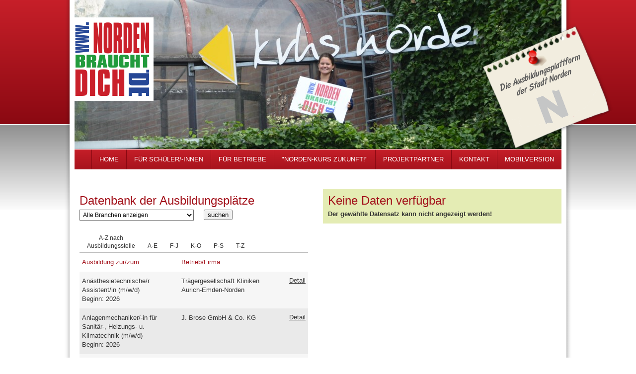

--- FILE ---
content_type: text/html; charset=UTF-8
request_url: https://norden-braucht-dich.de/ausbildungsplaetze.php?sort=alle&seite=1&buchstabe=a-z&id=817
body_size: 15236
content:
<!DOCTYPE HTML PUBLIC "-//W3C//DTD HTML 4.01 Transitional//EN"
"http://www.w3.org/TR/html4/loose.dtd">
<html lang="de">
<head>
<meta http-equiv="Content-Language" content="de">

<META NAME="" CONTENT="text/html; charset=windows-1252">
<meta http-equiv="content-type" content="text/html; charset=ISO-8859-1">
<META NAME="author" CONTENT="nordsee-maus.de">
<META NAME="expires" CONTENT="NEVER">
<META NAME="publisher" CONTENT="Ausbildungsführer der Stadt Norden | Norden braucht Dich">
<META NAME="copyright" CONTENT="Ausbildungsführer der Stadt Norden | Norden braucht Dich">
<META NAME="robots" CONTENT="INDEX,NOARCHIVE,FOLLOW">
<title>Ausbildungsführer der Stadt Norden | Norden braucht Dich</title>
<link rel="SHORTCUT ICON" href="layout/icon.ico">
<link rel="stylesheet" type="text/css" href="inc.screencss.css">

<script type="text/javascript" src="lightbox/js/prototype.js"></script>
<script type="text/javascript" src="lightbox/js/scriptaculous.js?load=effects"></script>
<script type="text/javascript" src="lightbox/js/lightbox.js"></script>
<link rel="stylesheet" href="lightbox/css/lightbox.css" type="text/css" media="screen" />
<script type="text/javascript" src="slideshow/be_slide.js"></script>
<script type="text/javascript" language="JavaScript">
var pics1=new Array ('layout/bildwechsler/1.jpg','layout/bildwechsler/2.jpg', 'layout/bildwechsler/3.jpg', 'layout/bildwechsler/4.jpg');
var be_0= new be_slideshow("0",pics1,"slideshow",980,300);
</script>



<style type="text/css">
</style>
</head>

<body>

<div class="main">
<div class="main2">





<div class="layer1">
<a href="index.php">
<img border="0" src="layout/logo.png" width="169" height="168"></a>
</div> <!-- layer1 -->

<div class="layer2">
<img border="0" src="layout/zettel2.png" width="268" height="264">
</div> <!-- layer2 -->

<div class="head">
<div id="slideshow">
<img border="0" src="layout/bildwechsler/1.jpg" width="980" height="300">
</div><!-- slideshow -->
</div> <!-- head -->


		<script type="text/javascript">// <![CDATA[ 
    		var mobile = (/iphone|ipod|android|blackberry|mini|windows\sce|palm/i.test(navigator.userAgent.toLowerCase()));      	
		// ]]>
		if( screen.width <= 700) { mobile=true; }		
		if (mobile) { 
		document.write('<a style="display:block;background:#004F8C;color:#ffffff;font-size:34px;padding:5px;" href="mobilversion/index.php">Zur Version f&uuml;r mobile Ger&auml;te</a>');
    	} 
		</script>


<div class="menue">


        	<div id="nav">
        	
        	<div style="float:right;">
        		<ul>
        			<li class = "cat1">
        				<a href="index.php">HOME</a>
        			</li>
        			<li class = "cat1">
        				<a href="#">FÜR SCHÜLER/-INNEN</a>
        				<ul>
        					<li><a href="ausbildungsplaetze.php">Ausbildungsplätze in der Region</a></li>
        					<li><a href="betriebe.php">Betriebe in der Region</a></li>
        					<!--<li><a href="lastminute.php">&quot;Last-Minute&quot; Ausbildungsplätze</a></li>-->
        					
        					<li><a target="_blank" href="https://planet-beruf.de" title="Externer Link">Bewerbungstipps</a></li>
        					<li><a target="_blank" href="grafik/berufsfahrplan.png" rel="lightbox">Ausbildungsfahrplan</a></li>
        					<li><a href="broschuere.php">Ausbildungsführer/Broschüre</a></li>
        					<li><a href="mint.php">MINT für Mädchen und junge Frauen</a></li>
        					
        					
        					<li><a href="beratung.php">Beratung/Hilfe</a></li>
        				</ul>
        			</li>

        			<li class = "cat1">
        				<a href="#">FÜR BETRIEBE</a>
        				<ul>
        				<li><a href="unternehmeninfo.php">Eintrag in die Betriebs- und Ausbildungsplatzdatenbank</a></li>
        					<li><a href="demografie.php">Demografischer Wandel/Fachkräftemangel</a></li>
        					<li><a href="befragungen.php">Unternehmensbefragung/<br>Schülerbefragung</a></li>
        					
        					        					<li><a href="beratung_betriebe.php">Beratung/Patendienste</a></li>
        				</ul>
        			</li>
        			<li class = "cat1">
        				<a href="norden_kurs_zukunft.php">&quot;NORDEN-KURS ZUKUNFT!&quot;</a>
        			</li>


        			<li class = "cat1" style="border-right: 0px;">
        				<a href="projektpartner.php">PROJEKTPARTNER</a>
        			</li>   
        			<li class = "cat1" style="border-right: 0px;">
        				<a href="kontakt.php">KONTAKT</a>
        			</li> 
        			        			<li class = "cat1" style="border-right: 0px;">
        				<a href="mobilversion">MOBILVERSION</a>
        			</li>   		
        		</ul><!-- navul  -->
        	</div> <!-- nav  -->	
        	
        	</div> <!--  -->
<br style="clear:right;">

</div> <!-- menue -->
<div class="content">


<div class="spalte500">
<div class="box500">
<div class="boxcontent2">
<h1>Datenbank der Ausbildungsplätze</h1>

<form method="post" action="ausbildungsplaetze.php">
<div style="float:left; width:250px;">
<select class="input" style="width: 230px" name="branche">
<option>Alle Branchen anzeigen</option>
<option>Handwerk und Technik</option>
<option>Verwaltung</option>
<option>Gesundheit und Soziales</option>
<option>Kaufmännisch</option>
<option>Dienstleistung/Service</option>
<option>Medien/IT</option>
<option>Gastro- und Hotelgewerbe</option>
<option>Sonstiges</option>
</select>
</div>
<div style="float:left; width:120px;">
<input style="margin-top:0px;" type="submit" name="branchensuche" value="suchen" />
</div>
<br style="clear:left;">
</form>

<div class="menuesortierung">
<a class="sortierung" href="ausbildungsplaetze.php?sort=alle">A-Z nach<br>Ausbildungsstelle</a><a class="sortierung" href="ausbildungsplaetze.php?sort=alle&buchstabe=a-e"><br>A-E</a><a class="sortierung" href="ausbildungsplaetze.php?sort=alle&buchstabe=f-j"><br>F-J</a><a class="sortierung" href="ausbildungsplaetze.php?sort=alle&buchstabe=k-o"><br>K-O</a><a class="sortierung" href="ausbildungsplaetze.php?sort=alle&buchstabe=p-s"><br>P-S</a><a class="sortierung" href="ausbildungsplaetze.php?sort=alle&buchstabe=t-z"><br>T-Z</a><br style="clear:left;">
</div> <!-- menuesortierung -->

<div style="background:#ffffff;padding:10px 5px 10px 5px;">
<div style="width:190px;float:left;"><p><span style="color:#A3121B">Ausbildung zur/zum</span></p></div>
<div style="width:180px;margin-left:10px;float:left;"><p><span style="color:#A3121B">Betrieb/Firma</span></p></div>
<div style="width:70px;text-align:right;float:right;">&nbsp;</div>
<br style="clear:both;">
</div>


<div style="background:#F6F6F6;padding:10px 5px 10px 5px;">
<div style="width:190px;float:left;"><p>Anästhesietechnische/r Assistent/in (m/w/d)<br>Beginn: 2026</p></div>
<div style="width:180px;margin-left:10px;float:left;"><p>Trägergesellschaft Kliniken Aurich-Emden-Norden</p></div>
<div style="width:70px;text-align:right;float:right;"><a href="ausbildungsplaetze.php?sort=alle&seite=1&buchstabe=a-z&id=1123">Detail</a></div>
<br style="clear:both;">
</div>

<div style="background:#EAEAEA;padding:10px 5px 10px 5px;">
<div style="width:190px;float:left;"><p>Anlagenmechaniker/-in für Sanitär-, Heizungs- u. Klimatechnik (m/w/d)<br>Beginn: 2026</p></div>
<div style="width:180px;margin-left:10px;float:left;"><p>J. Brose GmbH & Co. KG</p></div>
<div style="width:70px;text-align:right;float:right;"><a href="ausbildungsplaetze.php?sort=alle&seite=1&buchstabe=a-z&id=1124">Detail</a></div>
<br style="clear:both;">
</div>

<div style="background:#F6F6F6;padding:10px 5px 10px 5px;">
<div style="width:190px;float:left;"><p>Anlagenmechaniker/-in für Sanitär-, Heizungs- u. Klimatechnik (m/w/d)<br>Beginn: 2025</p></div>
<div style="width:180px;margin-left:10px;float:left;"><p>Rosenboom GmbH</p></div>
<div style="width:70px;text-align:right;float:right;"><a href="ausbildungsplaetze.php?sort=alle&seite=1&buchstabe=a-z&id=1125">Detail</a></div>
<br style="clear:both;">
</div>

<div style="background:#EAEAEA;padding:10px 5px 10px 5px;">
<div style="width:190px;float:left;"><p>Augenoptiker (m/w/d)<br>Beginn: 2025</p></div>
<div style="width:180px;margin-left:10px;float:left;"><p>Fielmann AG</p></div>
<div style="width:70px;text-align:right;float:right;"><a href="ausbildungsplaetze.php?sort=alle&seite=1&buchstabe=a-z&id=1126">Detail</a></div>
<br style="clear:both;">
</div>

<div style="background:#F6F6F6;padding:10px 5px 10px 5px;">
<div style="width:190px;float:left;"><p>Automobilkauffrau/- mann<br>Beginn: 2026</p></div>
<div style="width:180px;margin-left:10px;float:left;"><p>Autohaus Kannegiesser</p></div>
<div style="width:70px;text-align:right;float:right;"><a href="ausbildungsplaetze.php?sort=alle&seite=1&buchstabe=a-z&id=1127">Detail</a></div>
<br style="clear:both;">
</div>

<div style="background:#EAEAEA;padding:10px 5px 10px 5px;">
<div style="width:190px;float:left;"><p>Automobilkauffrau/-mann (Start 2025)<br>Beginn: 2025</p></div>
<div style="width:180px;margin-left:10px;float:left;"><p>Autohaus Eihusen & Wilken GmbH & Co. KG</p></div>
<div style="width:70px;text-align:right;float:right;"><a href="ausbildungsplaetze.php?sort=alle&seite=1&buchstabe=a-z&id=961">Detail</a></div>
<br style="clear:both;">
</div>

<div style="background:#F6F6F6;padding:10px 5px 10px 5px;">
<div style="width:190px;float:left;"><p>Automobilkauffrau/-mann (Start 2026)<br>Beginn: 2026</p></div>
<div style="width:180px;margin-left:10px;float:left;"><p>Autohaus Eihusen & Wilken GmbH & Co. KG</p></div>
<div style="width:70px;text-align:right;float:right;"><a href="ausbildungsplaetze.php?sort=alle&seite=1&buchstabe=a-z&id=1128">Detail</a></div>
<br style="clear:both;">
</div>

<div style="background:#EAEAEA;padding:10px 5px 10px 5px;">
<div style="width:190px;float:left;"><p>Bankkauffrau/-mann (m/w/d)<br>Beginn: 2026</p></div>
<div style="width:180px;margin-left:10px;float:left;"><p>Raiffeisen-Volksbank Fresena eG</p></div>
<div style="width:70px;text-align:right;float:right;"><a href="ausbildungsplaetze.php?sort=alle&seite=1&buchstabe=a-z&id=1129">Detail</a></div>
<br style="clear:both;">
</div>

<div style="background:#F6F6F6;padding:10px 5px 10px 5px;">
<div style="width:190px;float:left;"><p>Bankkauffrau/-mann (m/w/d)<br>Beginn: 2026</p></div>
<div style="width:180px;margin-left:10px;float:left;"><p>Sparkasse Aurich-Norden</p></div>
<div style="width:70px;text-align:right;float:right;"><a href="ausbildungsplaetze.php?sort=alle&seite=1&buchstabe=a-z&id=1131">Detail</a></div>
<br style="clear:both;">
</div>

<div style="background:#EAEAEA;padding:10px 5px 10px 5px;">
<div style="width:190px;float:left;"><p>Bauzeichner (m/w/d)<br>Beginn: 2026</p></div>
<div style="width:180px;margin-left:10px;float:left;"><p>Urbano</p></div>
<div style="width:70px;text-align:right;float:right;"><a href="ausbildungsplaetze.php?sort=alle&seite=1&buchstabe=a-z&id=1133">Detail</a></div>
<br style="clear:both;">
</div>

<div style="background:#F6F6F6;padding:10px 5px 10px 5px;">
<div style="width:190px;float:left;"><p>Berufskraftfahrer (m/w/d)<br>Beginn: 2025</p></div>
<div style="width:180px;margin-left:10px;float:left;"><p>Spedition Peter Janssen oHG</p></div>
<div style="width:70px;text-align:right;float:right;"><a href="ausbildungsplaetze.php?sort=alle&seite=1&buchstabe=a-z&id=1134">Detail</a></div>
<br style="clear:both;">
</div>

<div style="background:#EAEAEA;padding:10px 5px 10px 5px;">
<div style="width:190px;float:left;"><p>Brunnenbauer (m/w/d)<br>Beginn: 2026</p></div>
<div style="width:180px;margin-left:10px;float:left;"><p>Thade Gerdes GmbH</p></div>
<div style="width:70px;text-align:right;float:right;"><a href="ausbildungsplaetze.php?sort=alle&seite=1&buchstabe=a-z&id=1135">Detail</a></div>
<br style="clear:both;">
</div>


<p style="margin-top:10px;">Seite:  <span style="margin-right:5px;">1</span><span style="margin-right:5px;">[ <a href="ausbildungsplaetze.php?sort=alle&seite=2&buchstabe=a-z&id=817">2</a> ]</span><span style="margin-right:5px;">[ <a href="ausbildungsplaetze.php?sort=alle&seite=3&buchstabe=a-z&id=817">3</a> ]</span><span style="margin-right:5px;">[ <a href="ausbildungsplaetze.php?sort=alle&seite=4&buchstabe=a-z&id=817">4</a> ]</span><span style="margin-right:5px;">[ <a href="ausbildungsplaetze.php?sort=alle&seite=5&buchstabe=a-z&id=817">5</a> ]</span><span style="margin-right:5px;">[ <a href="ausbildungsplaetze.php?sort=alle&seite=6&buchstabe=a-z&id=817">6</a> ]</span><span style="margin-right:5px;">[ <a href="ausbildungsplaetze.php?sort=alle&seite=7&buchstabe=a-z&id=817">7</a> ]</span><span style="margin-right:5px;">[ <a href="ausbildungsplaetze.php?sort=alle&seite=8&buchstabe=a-z&id=817">8</a> ]</span><span style="margin-right:5px;">[ <a href="ausbildungsplaetze.php?sort=alle&seite=9&buchstabe=a-z&id=817">9</a> ]</span><span style="margin-right:5px;">[ <a href="ausbildungsplaetze.php?sort=alle&seite=10&buchstabe=a-z&id=817">10</a> ]</span><span style="margin-right:5px;">[ <a href="ausbildungsplaetze.php?sort=alle&seite=11&buchstabe=a-z&id=817">11</a> ]</span><span style="margin-right:5px;">[ <a href="ausbildungsplaetze.php?sort=alle&seite=12&buchstabe=a-z&id=817">12</a> ]</span><span style="margin-right:5px;">[ <a href="ausbildungsplaetze.php?sort=alle&seite=13&buchstabe=a-z&id=817">13</a> ]</span><span style="margin-right:5px;">[ <a href="ausbildungsplaetze.php?sort=alle&seite=14&buchstabe=a-z&id=817">14</a> ]</span><span style="margin-right:5px;">[ <a href="ausbildungsplaetze.php?sort=alle&seite=15&buchstabe=a-z&id=817">15</a> ]</span></div> <!-- boxcontent2 -->
</div> <!-- box500 -->
</div> <!-- spalte500 -->



<div class="spalte500">




	<div class="box500">
	<div class="boxcontent">
	<h1>Keine Daten verfügbar</h1>
	<p style="text-align: justify"><b>Der gewählte Datensatz kann nicht angezeigt werden!</b>
	</p>
	</div> <!-- boxcontent -->
	</div> <!-- box500 --></div> <!-- spalte500 -->

<br style="clear:left;">

</div> <!-- content -->

<img border="0" style="margin-top:15px;margin-left:10px;" src="layout/skyline.png" width="980" height="111">

<div class="foot1">


<div class="footboxli">
© 2013 Stadt Norden<br>
Fachdienst Wirtschaftsförderung und Stadtmarketing</br>
Am Markt 43 - 26506 Norden | Tel.: +49 (0) 4931 / 923 - 517<br>
</div> <!-- footboxli -->



<div class="footboxre">
<a target="_blank" href="https://www.norden.de/" title="Zur Internetseite der Stadt Norden">
<img border="0" src="layout/logo-stadt-norden.png" width="200px"></a>
</div> <!-- footboxre -->




<br style="clear:both;">
</div> <!-- foot1 -->


</div> <!-- main2 -->
<img border="0" src="layout/bg-main-unten.png" width="1020" height="10">

<div class="foot2">



<div class="footboxre">
<a class="footer" href="index.php">Home</a> | <a class="footer" href="ausbildungsplaetze.php">Ausbildungsplätze</a> | <a class="footer" href="betriebe.php">Betriebe</a> | <a class="footer" href="kontakt.php">Kontakt</a> | <a class="footer" href="impressum.php">Impressum</a> | <a class="footer" href="impressum.php#datenschutzerklaerung">Datenschutzerklärung</a> 
</div> <!-- footboxre -->

<br style="clear:both;">
</div> <!-- foot2 -->
</div> <!-- main -->

</body>
</html>

--- FILE ---
content_type: text/css
request_url: https://norden-braucht-dich.de/inc.screencss.css
body_size: 10253
content:
html, body, div, p, h1, h2, h3, ul, ol, span, a, table, td, form, img, li {
   margin: 0px;
   padding: 0px;
   font-family: Trebuchet MS, Arial, Helvetica, Tahoma, sans-serif;
}
html, body {text-align:center;background: #FFFFFF;background-image:url('layout/bg-seite.png'); background-position:top;background-repeat:repeat-x;color:#333333;font-family: Trebuchet MS, Arial, Trebuchet MS, Helvetica, Tahoma, sans-serif;}
.main		{width:1020px;margin:0px auto;text-align:left;position:relative;left:0px; top:0px;}
.main2		{background-image:url('layout/bg-main.png'); background-repeat:repeat-y;padding:0px 10px 0px 10px;}
.layer1		{position:absolute;left:10px; top:35px;z-index:35;} 
.layer2		{position:absolute;left:835px; top:40px;z-index:38;} 
.layer3		{position:absolute;left:370px; top:127px;z-index:38;}  
.layer4		{position:absolute;left:30px; top:240px;z-index:38;} 

.head		{margin:0px 10px 0px 10px;border-bottom:1px solid #ffffff;}
.menue		{margin:0px 10px 0px 10px;background:#A3121B;background-image:url('layout/bg-menue.png'); background-repeat:repeat-x;}

.content	{padding-top:20px;} 
.spalte250	{width:250px;float:left;}
.box250		{padding:0px 10px 0px 10px;}
.boxcontent	{padding:10px;background:#E4ECB4;font-size:12px;line-height:16px;}
.boxcontent2	{padding:10px;font-size:12px;line-height:16px;}

.newsbox	{font-size:12px;line-height:16px;padding-bottom:15px;margin-bottom:15px;border-bottom:1px dotted #c4c4c4;}

.spalte500	{width:500px;padding-top:20px;float:left;}
.box500		{padding:0px 10px 0px 10px;}

.spalte700	{width:700px;padding-top:20px;float:left;}
.box700		{padding:0px 10px 0px 10px;}

.spalte300	{width:300px;padding-top:20px;float:left;}
.box300		{padding:0px 10px 0px 10px;}

.bild80		{width:80px;margin-right:20px;margin-bottom:10px;float:left;}
.text360	{width:360px;margin-bottom:10px;float:left;}

.foot1		{padding:10px 0px 10px 0px;margin:0px 10px 0px 10px;border-top:1px dotted #c4c4c4;}
.footboxli	{margin-right:20px;font-size:11px;color:#666666;line-height:15px;float:left;}
.footboxre	{font-size:11px;text-align:right;color:#666666;float:right;}
.foot2		{padding:10px;margin:0px 10px 0px 10px;}

.menuesortierung	{margin-top:20px;background-image:url('layout/pixel-grau.png'); background-position:bottom;background-repeat:repeat-x;}

a.sortierung, a.sortierung:visited, a.sortierung:hover		{
      		display:block;
      		margin-left:5px;
      		margin-bottom:1px;
     		padding:5px 10px 5px 10px;
      		color:#333333;
      		font-size:12px;
      		text-decoration: none;
      		text-align:center;
      		float:left;
      		
      		}
a.sortierung:hover {
      		color:#890811;
      		}

a.sortierungaktiv, a.sortierungaktiv:visited, a.sortierungaktiv:hover		{
      		display:block;
      		margin-left:5px;
      		border:1px solid #BCBCBC;
      		border-bottom:1px solid #ffffff;
     		padding:5px 10px 5px 10px;
      		color:#333333;
      		font-size:12px;
      		text-decoration: none;
      		text-align:center;
      		float:left;
      		}

a.men, a.men:visited, a.men:hover		{
      		display:block;
      		border-right:1px solid #890811;
     		padding:0px 20px 0px 20px;
      		color:#ffffff;
      		font-size:15px;
      		line-height:45px;
      		text-decoration: none;
      		float:left;
      		}
a.men:hover {
      		background:#890811;
      		}
a.menaktiv, a.menaktiv:visited, a.menaktiv:hover		{
      		display:block;
      		border-right:1px solid #890811;
     		padding:0px 20px 0px 20px;
     		background:#890811;
      		color:#ffffff;
      		font-size:15px;
      		line-height:45px;
      		text-decoration: none;
      		float:left;
      		}
a.link, a.link:visited, a.link:hover		{
      		display:block;
      		background-image:url('layout/pfeil1.png'); background-position:0px 50%;background-repeat:no-repeat;
     		padding:0px 0px 0px 20px;
     		margin-top:3px;
      		color:#A3121B;
      		font-size:12px;
      		text-decoration: none;
      		}
a.link:hover {
      		color:#000000;
      		background-image:url('layout/pfeil2.png'); background-position:0px 50%;background-repeat:no-repeat;
      		}

a.link2, a.link2:visited, a.link2:hover		{
      		display:block;
      		margin-bottom:6px;
      		
      		border-bottom: 1px dotted #e4e4e4;
      		background-image:url('layout/pfeil1.png'); background-position:0px 4px;background-repeat:no-repeat;
     		padding:0px 0px 6px 20px;
     		margin-top:3px;
      		color:#A3121B;
      		font-size:12px;
      		text-decoration: none;
      		}
a.link2:hover {
      		color:#000000;
      		background-image:url('layout/pfeil2.png'); background-position:0px 4px;background-repeat:no-repeat;
      		}      		
      		
p.linkgross, a.linkgross:visited, a.linkgross:hover		{
      		display:block;
      		background-image:url('layout/pfeil1.png'); background-position:0px 50%;background-repeat:no-repeat;
     		padding:0px 0px 0px 20px;
     		margin-top:8px;
      		color:#A3121B;
      		font-size:13px;
      		text-decoration: none;
      		}

a.linkgross, a.linkgross:visited, a.linkgross:hover		{
      		display:block;
      		background-image:url('layout/pfeil1.png'); background-position:0px 50%;background-repeat:no-repeat;
     		padding:0px 0px 0px 20px;
     		margin-top:13px;
      		color:#A3121B;
      		font-size:13px;
      		text-decoration: none;
      		}
a.linkgross:hover {
      		color:#000000;
      		background-image:url('layout/pfeil2.png'); background-position:0px 50%;background-repeat:no-repeat;
      		}

a.linkgrossaktiv, a.linkgrossaktiv:visited, a.linkgrossaktiv:hover		{
      		display:block;
      		background-image:url('layout/pfeil1.png'); background-position:0px 50%;background-repeat:no-repeat;
     		padding:0px 0px 0px 20px;
     		margin-top:13px;
      		color:#000000;
      		font-size:13px;
      		text-decoration: none;
      		}

h1 			{
   			font-size:24px;
   			color:#A3121B;
   			margin:0px 0px 5px 0px;
   			font-weight:normal;
   			line-height:26px;
   			}
h2 			{
   			font-size:18px;
   			color:#A3121B;
   			margin:0px 0px 5px 0px;
   			font-weight:normal;
   			line-height:21px;
   			}
h3 			{
      		display:block;
      		margin-bottom:2px;
     		padding:2px 0px 2px 30px;
     		background-image:url('layout/hand3.png'); background-position:0px 50%;background-repeat:no-repeat;
     		border-bottom:1px solid #F8C300;
      		color:#333333;
      		font-size:15px;
      		text-decoration: none;
      		font-weight:normal;
   			}
h4 			{
			display:block;
   			font-size:13px;
   			color:#333333;
   			margin:0px;
   			border-bottom:1px solid #00923F;
   			padding-bottom:3px;
   			}
a.adresse, a.adresse:visited			{
   			font-size:13px;
   			color:#000000;
   			text-decoration:underline;
   			}
a.adresse:hover 	{
   			font-size:13px;
   			color:#00923F;
   			text-decoration:underline;
   			}


ul 			{
   			font-size:13px;
   			color:#333333;
   			margin-left:13px;
   			margin-bottom:0px;
   			line-height:18px;
   			}
li 			{
   			margin-bottom:0px;margin-top:0px;
   			}
   			

a, a:visited			{
   			font-size:13px;
   			color:#333333;
   			text-decoration:underline;
   			}
a:hover 	{
   			font-size:13px;
   			color:#890811;
   			text-decoration:underline;
   			}

a.header, a.header:visited, a.header:hover			{
   			font-size:11px;
   			color:#0775B9;
   			text-decoration:none;
   			}
a.header:hover 	{
   			font-size:11px;
   			color:#0775B9;
   			text-decoration:underline;
   			}   			

p 			{
   			font-size:13px;
   			color:#333333;
   			margin:0px 0px 0px 0px;
   			line-height:18px;
   			}



p.footbox 			{
   			font-size:11px;
   			color:#0775B9;
   			margin:0px 0px 0px 0px;
   			}

p.footer 			{
   			font-size:11px;
   			color:#0775B9;
   			margin:0px 0px 0px 0px;
   			}

a.footer, a.footer:visited, a.footer:hover			{
   			font-size:11px;
   			color:#666666;
   			margin:0px 0px 0px 0px;
   			text-decoration: underline;
   			}



.input {
color:#000000;
font-size:12px;
border: 1px solid #666666;
padding: 2px;
margin-bottom:2px;
background-color: #fff;
width:350px;
}

.sende {
cursor: pointer;
color:#ffffff;
font-size:12px;
border: 1px solid #666666;
margin-right:5px;
background-color: #AC2D2B;
}


#nav {
    margin-left:0px;
    z-index:99999;
}
#nav ul, #nav ul li {
    padding: 0px;
    margin: 0px;

}

#nav ul:after {
    clear: both;
    content: "";
    display: block;
    font-size: 0;
    height: 0;
    visibility: hidden  
}

#nav ul, nav ul li{
    
}
#nav ul li {
    list-style: none;
    float:left;
}
#nav ul li a {
    text-decoration: none;
    border-left:1px solid #890811;
    display: block;
    text-align:center;
    color: #ffffff;
    font-size:13px;
    line-height:20px;
    padding: 10px 15px 10px 15px;

    transition: background 0.3s ease-out; /* explorer 10 */
    -webkit-transition: background 0.3s ease-out; /* chrome & safari */
    -moz-transition: background 0.3 ease-out; /* firefox */
    -o-transition: background 0.3 ease-out; /* opera */
}


#nav ul li.cat1:hover a, #nav ul li.cat1:hover > ul li a  {
    background-color: #890811;
}
#nav ul li.cat2:hover a, #nav ul li.cat2:hover > ul li a  {
    background-color: #6C93B9;
}
#nav ul li.cat3:hover a, #nav ul li.cat3:hover > ul li a {
    background-color: #6C93B9;
}
#nav ul li.cat4:hover a, #nav ul li.cat4:hover > ul li a {
    background-color: #6C93B9;
}
#nav ul li.cat5:hover a, #nav ul li.cat5:hover > ul li a {
    background-color: #6C93B9;
}

#nav ul li.cat1:hover > ul li a  {
    text-align:left;font-size:13px;border-top:1px solid #B41821; padding: 7px 15px 7px 15px;width:200px;
}
#nav ul li.cat2:hover > ul li a  {
    text-align:left;font-size:13px;padding: 7px 34px 7px 34px;
}
#nav ul li.cat3:hover > ul li a {
    text-align:left;font-size:13px;padding: 7px 34px 7px 34px;
}
#nav ul li.cat4:hover > ul li a {
    text-align:left;font-size:13px;padding: 7px 34px 7px 34px;
}
#nav ul li.cat5:hover > ul li a {
    text-align:left;font-size:13px;padding: 7px 34px 7px 34px;
}

#nav ul li:hover > a {
    color: #ffffff;
}
#nav ul li:hover > ul {
    visibility: visible;
}

#nav ul li ul{
    display: inline;
    visibility: hidden;
    position: absolute;
    z-index:9999;
    padding:0px;
}
#nav ul li ul li{
	float: none;
}
#nav ul li ul li a {
    color: #ffffff;
}
#nav ul li ul li a:hover{
	color: #ffffff;
	background-color: #B41821 !important;
}

--- FILE ---
content_type: text/javascript
request_url: https://norden-braucht-dich.de/slideshow/be_slide.js
body_size: 7990
content:
/****************************************************************
"bretteleben.de JavaScript Slideshow" - Version 20100412
License: http://www.gnu.org/copyleft/gpl.html
Author: Andreas Berger
Copyright (c) 2010 Andreas Berger - andreas_berger@bretteleben.de
Project page and Demo at http://www.bretteleben.de
Last update: 2010-04-12
*****************************************************************/
//*****parameters to set*****
//into this array insert the paths of your pics.
var def_imges=new Array ('layout/bildwechsler/1.jpg','layout/bildwechsler/2.jpg', 'layout/bildwechsler/3.jpg','layout/bildwechsler/4.jpg','layout/bildwechsler/5.jpg', 'layout/bildwechsler/6.jpg');
var def_divid="slideshow"; //the id of the div container that will hold the slideshow
var def_picwid=285; //set this to the width of your widest pic
var def_pichei=350; //... and this to the height of your highest pic
var def_backgr="#c4c4c4"; //set this to the background color you want to use for the slide-area
//(for example the body-background-color) if your pics are of different size
var def_sdur=6; //time to show a pic between fades in seconds
var def_fdur=2; //duration of the complete fade in seconds
var def_steps=20; //steps to fade from on pic to the next
var def_startwhen="y"; //start automatically at pageload? set it to "y" for on and to "n" for off
var def_shuffle="y"; //start with random image? set it to "y" for on and to "n" for off
var def_showcontr="n"; //do you want to show controls? set it to "y" for on and to "n" for off
//into this array insert the paths of your control-buttons or the text to display e.g. back,start,stop,fwrd.
var def_contr=new Array ('bwd.png', 'start.png', 'stop.png', 'fwd.png');
//****************************************************************

//daisychain onload-events
function daisychain(sl){if(window.onload) {var ld=window.onload;window.onload=function(){ld();sl();};}else{window.onload=function(){sl();};}}

function be_slideshow(be_slideid,be_imges,be_divid,be_picwid,be_pichei,be_backgr,be_sdur,be_fdur,be_steps,be_startwhen,be_shuffle,be_showcontr,be_contr){

//declarations and defaults
	var slideid=(be_slideid)?be_slideid:"0";
	var imges=(be_imges)?be_imges:def_imges;
	var divid=(be_divid)?be_divid:def_divid;
	var picwid=(be_picwid)?be_picwid:def_picwid;
	var pichei=(be_pichei)?be_pichei:def_pichei;
	var backgr=(be_backgr)?be_backgr:def_backgr;
	var sdur=(be_sdur)?be_sdur:def_sdur;
	var fdur=(be_fdur)?be_fdur:def_fdur;
	var steps=(be_steps)?be_steps:def_steps;
	var startwhen=(be_startwhen)?be_startwhen:def_startwhen;
			startwhen=(startwhen.toLowerCase()=="y")?1:0;
	var shuffle=(be_shuffle)?be_shuffle:def_shuffle;
			shuffle=(shuffle.toLowerCase()=="y")?1:0;
	var showcontr=(be_showcontr)?be_showcontr:def_showcontr;
			showcontr=(showcontr.toLowerCase()=="y")?1:0;
	var contr=(be_contr)?be_contr:def_contr;
	var ftim=fdur*1000/steps;
	var stim=sdur*1000;
	var emax=imges.length;
	var self = this;
	var stopit=1;
	var startim=1;
	var u=0;
	var parr = new Array();
	var ptofade,pnext,factor,mytimeout;
//check if there are at least 3 pictures, elswhere double the array
	if(imges.length<=2){imges=imges.concat(imges);}
//shuffle images if set
  if(shuffle){var i;for(i=0;i<=Math.floor(Math.random()*imges.length);i++){imges.push(imges.shift());}}
  
//push images into array and get things going
	this.b_myfade = function(){
		var a,idakt,paktidakt,ie5exep;
		for(a=1;a<=emax;a++){
			idakt="img_"+slideid+"_"+a;paktidakt=document.getElementById(idakt);
    	ie5exep=new Array(paktidakt);parr=parr.concat(ie5exep);
    }
		if(startwhen){
			stopit=0;
 			mytimeout=setTimeout(function(){self.b_slide();},stim);
 		}
	}

//prepare current and next and trigger slide
	this.b_slide = function(){
		clearTimeout(mytimeout);
		u=0;
		ptofade=parr[startim-1];
		if(startim<emax){pnext=parr[startim];}
		else{pnext=parr[0];}
		pnext.style.zIndex=1;
		pnext.style.visibility="visible";
		pnext.style.filter="Alpha(Opacity=100)";
		try{pnext.style.removeAttribute("filter");} catch(err){}
		pnext.style.MozOpacity=1;
		pnext.style.opacity=1;
		ptofade.style.zIndex=2;
		ptofade.style.visibility="visible";
		ptofade.style.filter="Alpha(Opacity=100)";
		ptofade.style.MozOpacity=1;
		ptofade.style.opacity=1;
		factor=100/steps;
		if(stopit=="0"){
			this.b_slidenow();
		}
	}

//one step forward
	this.b_forw = function(){
		stopit=1;
		clearTimeout(mytimeout);
		ptofade=parr[startim-1];
		if(startim<emax){pnext=parr[startim];startim=startim+1;}
		else{pnext=parr[0];startim=1;}
		ptofade.style.visibility="hidden";
		ptofade.style.zIndex=1;
		pnext.style.visibility="visible";
		pnext.style.zIndex=2;
		self.b_slide();
	}

//one step back
	this.b_back = function(){
		stopit=1;
		clearTimeout(mytimeout);
		if(u==0){ //between two slides
			ptofade=parr[startim-1];
			if(startim<emax){pnext=parr[startim];}
			else{pnext=parr[0];}
			pnext.style.visibility="hidden";
			ptofade.style.zIndex=1;
			ptofade.style.visibility="visible";
			if(startim>=2){startim=startim-1;}
			else{startim=emax;}
			self.b_slide();
		}
		else{ //whilst sliding
			self.b_slide();
		}
	}

//slide as said, then give back
	this.b_slidenow = function(){
		var check1,maxalpha,curralpha;
		check1=ptofade.style.MozOpacity;
		maxalpha=(100-factor*u)/100*105;
		if(check1<=maxalpha/100){u=u+1;}
		curralpha=100-factor*u;
		ptofade.style.filter="Alpha(Opacity="+curralpha+")";
		ptofade.style.MozOpacity=curralpha/100;
		ptofade.style.opacity=curralpha/100;
		if(u<steps){ //slide not finished
			if(stopit=="0"){mytimeout=setTimeout(function(){self.b_slidenow();},ftim);}
			else {this.b_slide();}
		}
		else{ //slide finished
			if(startim<emax){
				ptofade.style.visibility="hidden";
				ptofade.style.zIndex=1;
				pnext.style.zIndex=2;
				startim=startim+1;u=0;
				mytimeout=setTimeout(function(){self.b_slide();},stim);
			}
			else{
				ptofade.style.visibility="hidden";
				ptofade.style.zIndex=1;
				pnext.style.zIndex=2;
				startim=1;u=0;
				mytimeout=setTimeout(function(){self.b_slide();},stim);
			}
		}
	}

//manual start
	this.b_start= function(){
		if(stopit==1){
 			stopit=0;
 			mytimeout=setTimeout(function(){self.b_slide();},stim);
 		}
	}

//manual stop
	this.b_stop= function(){
		clearTimeout(mytimeout);
		stopit=1;
		this.b_slide();
	}

//insert css and images
	this.b_insert= function(){
		var b, thestylid, thez, thevis, slidehei;
		slidehei=(showcontr)?(pichei+25):(pichei); //add space for the controls
		var myhtml="<div style='width:"+picwid+"px;height:"+slidehei+"px;'>";
   			myhtml+="<div style='position:absolute;width:"+picwid+"px;height:"+pichei+"px;'>";
		for(b=1;b<=emax;b++){
			thez=1;thevis='hidden';
			if(b<=1) {thez=2; thevis='visible';}
			  myhtml+="<div id='img_"+slideid+"_"+b+"' style='font-size:0;line-height:"+pichei+"px;margin:0;padding:0;text-align:center;visibility:"+thevis+";z-index:"+thez+";position:absolute;left:0;top:0;width:"+picwid+"px;height:"+pichei+"px;background-color:"+backgr+";'>";
				myhtml+="<img src='"+imges[(b-1)]+"' style='vertical-align:middle;border:0;' alt=''/></div>";
		}
   			myhtml+="</div>";
//show controls
		if(showcontr){
				for(b=1;b<=4;b++){
					var check=contr[b-1].substring(contr[b-1].length-3).toLowerCase(); //check for buttons
					contr[b-1]=(check=="jpg"||check=="gif"||check=="png")?("<img src='"+contr[b-1]+"' style='border:none;' alt=''/>"):(contr[b-1]);
				}
   			myhtml+="<div style='display:block;width:"+picwid+"px;padding-top:"+(pichei+3)+"px;text-align:right;'>";
   			myhtml+="<a href='javascript:be_"+slideid+".b_back();' style='text-decoration:none'>"+contr[0]+"</a>&nbsp;";
   			myhtml+="<a href='javascript:be_"+slideid+".b_start();' style='text-decoration:none'>"+contr[1]+"</a>&nbsp;";
   			myhtml+="<a href='javascript:be_"+slideid+".b_stop();' style='text-decoration:none'>"+contr[2]+"</a>&nbsp;";
   			myhtml+="<a href='javascript:be_"+slideid+".b_forw();' style='text-decoration:none'>"+contr[3]+"</a>";
		}
   			myhtml+="</div>";
		document.getElementById(divid).innerHTML=myhtml;
		self.b_myfade();
	}

//call autostart-function
daisychain(this.b_insert);
	
}

var be_0= new be_slideshow();